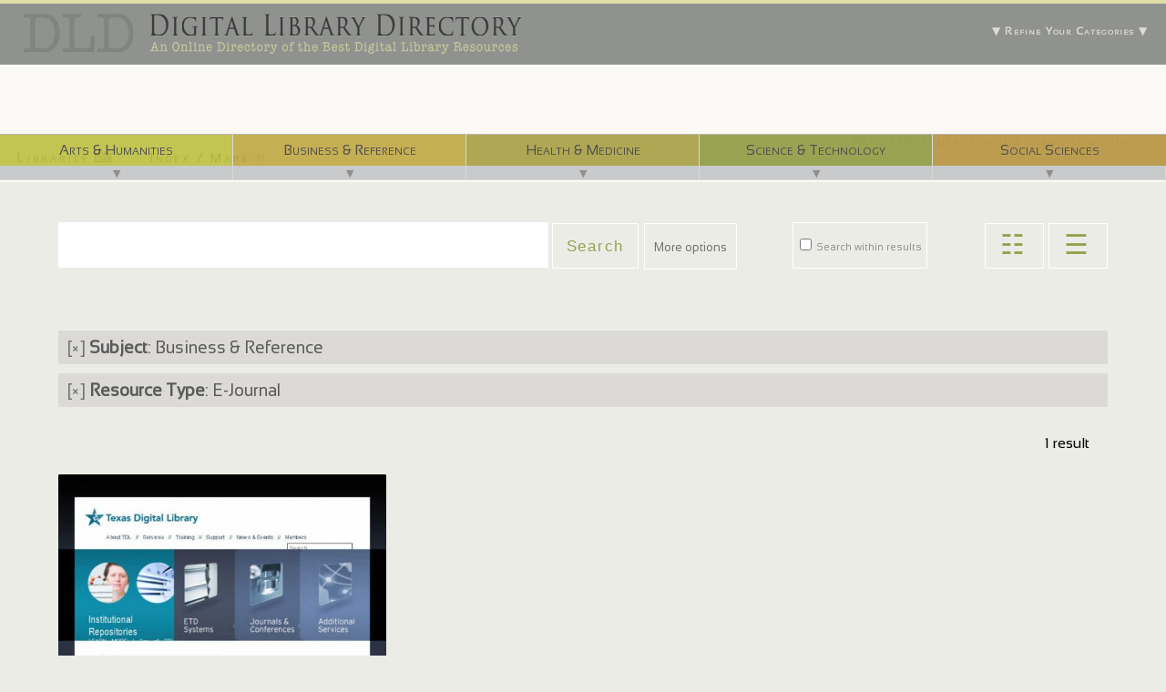

--- FILE ---
content_type: text/html; charset=utf-8
request_url: https://digitallibrarydirectory.com/grid/results/taxonomy%3A1141%2C1883
body_size: 5162
content:

<!DOCTYPE html PUBLIC "-//W3C//DTD XHTML 1.0 Strict//EN" "http://www.w3.org/TR/xhtml1/DTD/xhtml1-strict.dtd">
<head>
<meta http-equiv="Content-Type" content="text/html; charset=utf-8" />
  <meta http-equiv="Content-Type" content="text/html; charset=utf-8" />
<meta name="robots" content="noindex, nofollow" />
<link rel="shortcut icon" href="https://digitallibrarydirectory.com/sites/default/files/genesis_DLCentral_favicon.ico" type="image/x-icon" />
<link rel="schema.dc" href="http://purl.org/dc/elements/1.1/" />
<meta name="dcterms.creator" content="Digital Library Directory" />
<link rel="canonical" href="https://digitallibrarydirectory.com/grid/results/taxonomy%3A1141%2C1883" />
<meta name="revisit-after" content="1 day" />
  <title>Category: Business &amp; Reference, E-Journal | Digital Library Directory</title>
  <link type="text/css" rel="stylesheet" media="all" href="https://digitallibrarydirectory.com/sites/default/files/css/css_a40fff57d867eb0590911689d24eec7a.css" />
  <script type="text/javascript" src="https://digitallibrarydirectory.com/sites/default/files/js/js_f19ee0f53fa8cca6e73f96925c6b2718.js"></script>
<script type="text/javascript">
<!--//--><![CDATA[//><!--
jQuery.extend(Drupal.settings, {"basePath":"\/","cron":{"basePath":"\/poormanscron","runNext":1769918304},"quicktabs":{"qt_popular":{"tabs":{"0":0,"2":0}}}});
//--><!]]>
</script>
  
</head>
        
<body id="genesis-1c" class="section-grid">
  <div id="container" class="not-front not-logged-in no-sidebars page-grid-results-taxonomy-1141-1883">

<div id="headercontainer">

          <div id="leaderboard-top" class="section region"><div class="region-inner">
        <div id="block-faceted_search_ui-1_guided" class="block block-faceted_search_ui">
  <div class="block-inner">

          <h2 class="block-title">▼                Refine Your Categories               ▼         </h2>
    
    <div class="block-content"><p>Click a term to refine your current search.</p><div class="faceted-search-facet faceted-search-env-taxonomy_facets_grid faceted-search-facet--taxonomy--132 faceted-search-facet-active faceted-search-guided"><h3>Subject</h3>: <a href="/grid/results/taxonomy%3A1883">all</a> &raquo; Business &amp; Reference<div class="item-list"><ul><li class="first last"><span class="faceted-search-category"><a href="/grid/results/taxonomy%3A1141.1340%2C1883">Internet &amp; Multimedia</a><span class="faceted-search-count">&nbsp;(1)</span></span></li>
</ul></div></div>
<div class="faceted-search-facet faceted-search-env-taxonomy_facets_grid faceted-search-facet--taxonomy--131 faceted-search-facet-active faceted-search-guided"><h3>Resource Type</h3>: <a href="/grid/results/taxonomy%3A1141">all</a> &raquo; E-Journal</div>
<div class="faceted-search-facet faceted-search-env-taxonomy_facets_grid faceted-search-facet--taxonomy--133 faceted-search-facet-inactive faceted-search-guided"><h3>Language</h3><div class="item-list"><ul><li class="first last"><span class="faceted-search-category"><a href="/grid/results/taxonomy%3A1141%2C1883%2C1210">English</a><span class="faceted-search-count">&nbsp;(1)</span></span></li>
</ul></div></div>
</div>

    
  </div>
</div> <!-- /block -->      </div></div> <!-- /leaderboard -->
        
          <div id="leaderboard" class="section region"><div class="region-inner">
        <div id="block-block-10" class="block block-block">
  <div class="block-inner">

    
    <div class="block-content"><a href="/gridview">With 750 digital libraries, and counting...</a></div>

    
  </div>
</div> <!-- /block --><div id="block-block-11" class="block block-block">
  <div class="block-inner">

    
    <div class="block-content"><div id="taxonomymainmenu">
<div class="innermenu">
<div class="taxtop first artshumanities">
<div class="inner"><a href="/grid/results/taxonomy%3A1126">Arts &amp; Humanities</a></div>
<div class="open">▼<br />
<div class="openicon"></div>
</div>
<ul class="list">
<li><a href="/grid/results/taxonomy%3A1126.1127">Architecture</a></li>
<li><a href="/grid/results/taxonomy%3A1126.1136">Decorative Art &amp; Handicrafts </a></li>
<li><a href="/grid/results/taxonomy%3A1126.1134">Esoterica</a></li>
<li><a href="/grid/results/taxonomy%3A1126.1339">Fine Arts</a></li>
<li><a href="/grid/results/taxonomy%3A1126.1137">Graphic Arts</a></li>
<li><a href="/grid/results/taxonomy%3A1126.1221">Home &amp; Garden</a></li>
<li><a href="/grid/results/taxonomy%3A1126.1152">Languages, Language Use &amp; Dictionaries</a></li>
<li><a href="/grid/results/taxonomy%3A1126.1139">Lifestyle, Family &amp; Relationships</a></li>
<li><a href="/grid/results/taxonomy%3A1126.1129">Literature &amp; Poetry</a></li>
<li><a href="/grid/results/taxonomy%3A1126.1131">Music</a></li>
<li><a href="/grid/results/taxonomy%3A1126.1130">Performance Arts</a></li>
<li><a href="/grid/results/taxonomy%3A1126.1133">Philosophy</a></li>
<li><a href="/grid/results/taxonomy%3A1126.1135">Photography</a></li>
<li><a href="/grid/results/taxonomy%3A1126.1132">Religion</a></li>
<li><a href="/grid/results/taxonomy%3A1126.1138">Sculpture &amp; Plastic Arts</a></li>
</ul>
</div>
<div class="taxtop second businessref">
<div class="inner"><a href="/grid/results/taxonomy%3A1141">Business &amp; Reference</a></div>
<div class="open">▼<br />
<div class="openicon"></div>
</div>
<ul class="list">
<li><a href="/grid/results/taxonomy%3A1141.1142">Accounting, Banking &amp; Finance</a></li>
<li><a href="/grid/results/taxonomy%3A1141.1143">Advertising, Marketing &amp; PR</a></li>
<li><a href="/grid/results/taxonomy%3A1141.1144">Commerce &amp; Industry</a></li>
<li><a href="/grid/results/taxonomy%3A1141.1187">Construction &amp; Materials</a></li>
<li><a href="/grid/results/taxonomy%3A1141.1154">Directories, Encyclopedias &amp; Almanacs</a></li>
<li><a href="/grid/results/taxonomy%3A1141.1340">Internet &amp; Multimedia</a></li>
<li><a href="/grid/results/taxonomy%3A1141.1145">Management &amp; Human Resources</a></li>
<li><a href="/grid/results/taxonomy%3A1141.1156">News &amp; Current Events</a></li>
<li><a href="/grid/results/taxonomy%3A1141.">Patents &amp; Legal</a></li>
<li><a href="/grid/results/taxonomy%3A1141.1147">Publishing</a></li>
<li><a href="/grid/results/taxonomy%3A1141.1150">Business Products &amp; Services</a></li>
<li><a href="/grid/results/taxonomy%3A1141.1148">Real Estate</a></li>
<li><a href="/grid/results/taxonomy%3A1141.1149">Taxation</a></li>
</ul>
</div>
<div class="taxtop third healthmedicine">
<div class="inner"><a href="/grid/results/taxonomy%3A1158">Health &amp; Medicine</a></div>
<div class="open">▼<br />
<div class="openicon"></div>
</div>
<ul class="list">
<li><a href="/grid/results/taxonomy%3A1158.1159">Alternative Medicine</a></li>
<li><a href="/grid/results/taxonomy%3A1158.1160">Anatomy &amp; Physiology</a></li>
<li><a href="/grid/results/taxonomy%3A1158.1161">Diseases &amp; Pathogens</a></li>
<li><a href="/grid/results/taxonomy%3A1158.1162">Drugs &amp; Pharmaceuticals</a></li>
<li><a href="/grid/results/taxonomy%3A1158.1163">Food &amp; Nutrition</a></li>
<li><a href="/grid/results/taxonomy%3A1158.1164">Medical Equipment &amp; Procedures</a></li>
<li><a href="/grid/results/taxonomy%3A1158.1165">Medical Personnel &amp; Services</a></li>
<li><a href="/grid/results/taxonomy%3A1158.">Occupational Safety &amp; Health</a></li>
<li><a href="/grid/results/taxonomy%3A1158.1168">Psychiatry &amp; Social Work</a></li>
<li><a href="/grid/results/taxonomy%3A1158.1167">Surgery &amp; Orthopedics</a></li>
<li><a href="/grid/results/taxonomy%3A1158.1169">Veterinary Medicine</a></li>
</ul>
</div>
<div class="taxtop fourth sciencetech">
<div class="inner"><a href="/grid/results/taxonomy%3A1171">Science &amp; Technology</a></div>
<div class="open">▼<br />
<div class="openicon"></div>
</div>
<ul class="list">
<li><a href="/grid/results/taxonomy%3A1171.1174">Aeronautics &amp; Astronautics</a></li>
<li><a href="/grid/results/taxonomy%3A1171.1173">Agriculture</a></li>
<li><a href="/grid/results/taxonomy%3A1171.1174">Astronomy</a></li>
<li><a href="/grid/results/taxonomy%3A1171.1175">Botany</a></li>
<li><a href="/grid/results/taxonomy%3A1171.1176">Biology &amp; Life Sciences</a></li>
<li><a href="/grid/results/taxonomy%3A1171.1179">Chemical &amp; Bio-technology</a></li>
<li><a href="/grid/results/taxonomy%3A1171.1178">Chemistry</a></li>
<li><a href="/grid/results/taxonomy%3A1171.1181">Computers &amp; Software</a></li>
<li><a href="/grid/results/taxonomy%3A1171">Electronics</a></li>
<li><a href="/grid/results/taxonomy%3A1171.1186">Energy</a></li>
<li><a href="/grid/results/taxonomy%3A1171.1184">Engineering</a></li>
<li><a href="/grid/results/taxonomy%3A1171.1185">Environment &amp; Ecology</a></li>
<li><a href="/grid/results/taxonomy%3A1171.1177">Genetics, Molecular Biology &amp; Evolution</a></li>
<li><a href="/grid/results/taxonomy%3A1171.1182">Geology &amp; Earth Sciences</a></li>
<li><a href="/grid/results/taxonomy%3A1171.1188">Mathematics</a></li>
<li><a href="/grid/results/taxonomy%3A1171.1189">Military Science &amp; Intelligence</a></li>
<li><a href="/grid/results/taxonomy%3A1171">Minerals &amp; Mining</a></li>
<li><a href="/grid/results/taxonomy%3A1171.1191">Physics</a></li>
<li><a href="/grid/results/taxonomy%3A1171">Telecommunications</a></li>
<li><a href="/grid/results/taxonomy%3A1171.1192">Transportation</a></li>
<li><a href="/grid/results/taxonomy%3A1171.1193">Zoology</a></li>
</ul>
</div>
<div class="taxtop last socialscience">
<div class="inner"><a href="/grid/results/taxonomy%3A1195">Social Sciences</a></div>
<div class="open">▼<br />
<div class="openicon"></div>
</div>
<ul class="list">
<li><a href="/grid/results/taxonomy%3A1195.1198">Archeology</a></li>
<li><a href="/grid/results/taxonomy%3A1195.1197">Anthropology</a></li>
<li><a href="/grid/results/taxonomy%3A1195.1196">Area Studies</a></li>
<li><a href="/grid/results/taxonomy%3A1195.1138">Biography</a></li>
<li><a href="/grid/results/taxonomy%3A1195.1178">Criminology &amp; Forensics</a></li>
<li><a href="/grid/results/taxonomy%3A1195.1199">Economics</a></li>
<li><a href="/grid/results/taxonomy%3A1195.1200">Education</a></li>
<li><a href="/grid/results/taxonomy%3A1195.1153">Geography &amp; Maps</a></li>
<li><a href="/grid/results/taxonomy%3A1195.1203">Law &amp; Government</a></li>
<li><a href="/grid/results/taxonomy%3A1195.1204">Library &amp; Information Science</a></li>
<li><a href="/grid/results/taxonomy%3A1195.1202">History &amp; Historiography</a></li>
<li><a href="/grid/results/taxonomy%3A1195.1205">Political Science &amp; Politics</a></li>
<li><a href="/grid/results/taxonomy%3A1195.1206">Psychology, Linguistics &amp; Cognitive Science</a></li>
<li><a href="/grid/results/taxonomy%3A1195.1207">Sociology &amp; Demography</a></li>
<li><a href="/grid/results/taxonomy%3A1195.1208">Sports &amp; Recreation</a></li>
<li></li>
</ul>
</div>
</div>
</div>
</div>

    
  </div>
</div> <!-- /block -->      </div></div> <!-- /leaderboard -->
     


    
    <div id="header" class="clear-block">

      
      
      
    </div> <!-- /header -->  



   
          <div id="nav" class="clear-block">

                  <div id="primary"><ul class="primary-links clear-block"><li class="menu-13869 first"><a href="/gridview" title="">Libraries  ⌨</a></li>
<li class="menu-13866 last"><a href="/grid" title="">Index / Maps  ☜</a></li>
</ul></div>
        
                  <div id="secondary"><ul class="secondary-links clear-block"><li class="menu-13870 first last"><a href="/contact" title="">Contact / Request that your digital library be added </a></li>
</ul></div>
        
      </div> <!-- /nav -->
     
   

          <div id="breadcrumb" class="nav"><a href="/">Home</a></div> <!-- /breadcrumb -->
        
      
</div><!-- /headercontainer -->
   
<div id="centercontainer">
       
<!--//   Four column Gpanel   //-->
<!--/end Gpanel--> 
    
     
      
    <!--//   Two column Gpanel   //-->
<!--/end Gpanel-->

    <!--//   Two column Gpanel B   //-->
  <div class="two-col-50-b gpanel clear-block">
    <div class="section region col-1 first"><div class="inner">
      <div id="block-faceted_search_ui-1_keyword" class="block block-faceted_search_ui">
  <div class="block-inner">

    
    <div class="block-content"><form action="/grid/results/taxonomy%3A1141%2C1883"  accept-charset="UTF-8" method="post" id="faceted-search-ui-form-1">
<div><div class="form-item" id="edit-keywords-wrapper">
 <input type="text" maxlength="255" name="keywords" id="edit-keywords" size="20" value="" class="form-text" />
</div>
<input type="hidden" name="text" id="edit-text" value="taxonomy:1141,1883"  />
<div class="form-item" id="edit-refine-wrapper">
 <label class="option" for="edit-refine"><input type="checkbox" name="refine" id="edit-refine" value="1"   class="form-checkbox" /> Search within results</label>
</div>
<input type="hidden" name="stage" id="edit-stage" value="results"  />
<input type="hidden" name="facet-key" id="edit-facet-key" value=""  />
<input type="hidden" name="facet-id" id="edit-facet-id" value=""  />
<input type="hidden" name="facet-sort" id="edit-facet-sort" value=""  />
<input type="submit" name="op" id="edit-submit" value="Search"  class="form-submit" />
<a href="/grid/taxonomy%3A1141%2C1883" class="faceted-search-more">More options</a><input type="hidden" name="form_build_id" id="form-acc60b5f685a33f858c53e9dd08d64c9" value="form-acc60b5f685a33f858c53e9dd08d64c9"  />
<input type="hidden" name="form_id" id="edit-faceted-search-ui-form-1" value="faceted_search_ui_form_1"  />

</div></form>
</div>

    
  </div>
</div> <!-- /block -->    </div></div>
    <div class="section region col-2 last"><div class="inner">
      <div id="block-block-19" class="block block-block">
  <div class="block-inner">

    
    <div class="block-content"><div class="gridlistbuttons"><button class="grid">  ☷  </button><button class="list">  ☰  </button></div>
</div>

    
  </div>
</div> <!-- /block -->    </div></div>
  </div>
<!--/end Gpanel-->     

    <div id="columns"><div class="columns-inner clear-block">
      <div id="content-column"><div class="content-inner">
                          <div id="content-top" class="section region"><div id="block-faceted_search_ui-1_current" class="block block-faceted_search_ui">
  <div class="block-inner">

    
    <div class="block-content"><div class="faceted-search-facet faceted-search-env-taxonomy_facets_grid faceted-search-facet--taxonomy--132 faceted-search-facet-active faceted-search-current"><a href="/grid/results/taxonomy%3A1883" title="Remove this term">[&times;]</a> <h3>Subject</h3>: Business &amp; Reference</div>
<div class="faceted-search-facet faceted-search-env-taxonomy_facets_grid faceted-search-facet--taxonomy--131 faceted-search-facet-active faceted-search-current"><a href="/grid/results/taxonomy%3A1141" title="Remove this term">[&times;]</a> <h3>Resource Type</h3>: E-Journal</div>
</div>

    
  </div>
</div> <!-- /block --></div> <!-- /content-top -->
        
        <div id="main-content">
          <h1 id="page-title">Category: Business &amp; Reference, E-Journal</h1>                                        <div id="content" class="section region">
            <div class="faceted-search-page faceted-search-stage-results faceted-search-env-taxonomy_facets_grid"><div class="faceted-search-numbering">1 result</div><div class="box">
  <div class="box-inner">
          <h2 class="box-title">Results</h2>
        <div class="box-content">
      <div class="view view-dl-view-facetedsearch view-id-dl_view_facetedsearch view-display-id-default gridlistview view-dom-id-1">
    
  
  
      <div class="view-content">
        <div class="views-row views-row-1 views-row-odd views-row-first views-row-last">
    
      <div class="gridview dlimage_title">
  
    
      <a href="/libraries/texas-digital-library">Texas Digital Library</a>
      </div>
  

      <div class="gridview dlimage">
  
    
      <a href="/libraries/texas-digital-library"><a href="/libraries/texas-digital-library" class="imagecache imagecache-dl_image_exhibit imagecache-linked imagecache-dl_image_exhibit_linked"><img src="https://digitallibrarydirectory.com/sites/default/files/imagecache/dl_image_exhibit/dl_images/TexasDigitalLibrary.png" alt="" title="" width="590" height="350" class="imagecache imagecache-dl_image_exhibit"/></a></a>
      </div>
  

      <div class="gridview dlimage_about">
  
    
      
      </div>
  

      <div class="gridview dlimage_terms">
  
    
      <a href="/category/resource-type/e-journal">E-Journal</a>  |  <a href="/category/language/english">English</a>  |  <a href="/category/resource-type/text">Text</a>  |  <a href="/category/subject/business-general-reference/internet-multimedia">Internet &amp; Multimedia</a>  |  <a href="/category/subject-taxonomy/library-information-science">Library &amp; Information Science</a>  |  <a href="/category/subject-taxonomy/general-business">Business &amp; Reference</a>  |  <a href="/category/subject-taxonomy/general-social-sciences">Social Sciences</a>
      </div>
  

      <div class="gridview dlimage_vote">
  
    
              <label>
      
          Average Ratings:

              </label>
      
    
      
      </div>
  

      <div class="gridview dlimage_flagcounter">
  
    
      ♥ 
      </div>
  

      <div class="gridview dlimage_reads">
  
    
      2,084 reads
      </div>
  

      <div class="gridview dlimage_link">
  
    
      <a href="/libraries/texas-digital-library">View Details</a>
      </div>
  

      <div class="gridview dlimage_flaglink">
  
    
      
      </div>
  

      <div class="gridview dlimage_urllink">
  
    
      <a href="http://www.tdl.org/">http://www.tdl.org/</a>
      </div>
  
  </div>
    </div>
  
  
  
  
  
  
</div>     </div>
  </div>
</div> <!-- /box --></div>
          </div>								
        </div> <!-- /main-content -->

        
      </div></div> <!-- /content-column -->

      
          
  </div></div> <!-- /columns -->

     <!--//   Three column Gpanel   //-->
<!--/end Gpanel-->

</div><!-- /end of #centercontainer div -->

          <div id="quaternary-content" class="section region clear-block"><div class="region-inner">
        <div id="block-quicktabs-popular" class="block block-quicktabs">
  <div class="block-inner">

    
    <div class="block-content"><div id="quicktabs-popular" class="quicktabs_wrapper quicktabs-style-nostyle"><ul class="quicktabs_tabs quicktabs-style-nostyle"><li class="qtab-0 active first"><a href="/grid/results/taxonomy%3A1141%2C1883?quicktabs_popular=0#quicktabs-popular" id="quicktabs-tab-popular-0" class="qt_tab active">Recently Viewed</a></li><li class="qtab-2"><a href="/grid/results/taxonomy%3A1141%2C1883?quicktabs_popular=2#quicktabs-popular" id="quicktabs-tab-popular-2" class="qt_tab active">Most Popular All Time</a></li></ul><div id="quicktabs_container_popular" class="quicktabs_main quicktabs-style-nostyle"><div id="quicktabs_tabpage_popular_0" class="quicktabs_tabpage"><div id="block-views-recently_viewed-block_1" class="block block-views">
  <div class="block-inner">

    
    <div class="block-content"><div class="view view-recently-viewed view-id-recently_viewed view-display-id-block_1 view-dom-id-2">
    
  
  
      <div class="view-content">
        <div class="views-row views-row-1 views-row-odd views-row-first">
      
  <div class="views-field-field-dlimage-fid">
                <span class="field-content"><a href="/libraries/bunraku-collection" class="imagecache imagecache-dl_image_exhibit imagecache-linked imagecache-dl_image_exhibit_linked"><img src="https://digitallibrarydirectory.com/sites/default/files/imagecache/dl_image_exhibit/dl_images/TheBarbaraCurtisAdachiBunrakuCollection.png" alt="" title="" width="590" height="350" class="imagecache imagecache-dl_image_exhibit"/></a></span>
  </div>
  
  <div class="views-field-title">
                <span class="field-content">The Bunraku Collection</span>
  </div>
  </div>
  <div class="views-row views-row-2 views-row-even">
      
  <div class="views-field-field-dlimage-fid">
                <span class="field-content"><a href="/libraries/robert-biggert-collection-architectural-vignettes" class="imagecache imagecache-dl_image_exhibit imagecache-linked imagecache-dl_image_exhibit_linked"><img src="https://digitallibrarydirectory.com/sites/default/files/imagecache/dl_image_exhibit/dl_images/TheBiggertCollectionHome.png" alt="" title="" width="590" height="350" class="imagecache imagecache-dl_image_exhibit"/></a></span>
  </div>
  
  <div class="views-field-title">
                <span class="field-content">The Robert Biggert Collection of Architectural Vignettes</span>
  </div>
  </div>
  <div class="views-row views-row-3 views-row-odd">
      
  <div class="views-field-field-dlimage-fid">
                <span class="field-content"><a href="/libraries/chinese-paper-gods" class="imagecache imagecache-dl_image_exhibit imagecache-linked imagecache-dl_image_exhibit_linked"><img src="https://digitallibrarydirectory.com/sites/default/files/imagecache/dl_image_exhibit/dl_images/ChinesePaperGods.png" alt="" title="" width="590" height="350" class="imagecache imagecache-dl_image_exhibit"/></a></span>
  </div>
  
  <div class="views-field-title">
                <span class="field-content">Chinese Paper Gods</span>
  </div>
  </div>
  <div class="views-row views-row-4 views-row-even">
      
  <div class="views-field-field-dlimage-fid">
                <span class="field-content"><a href="/libraries/papers-john-jay" class="imagecache imagecache-dl_image_exhibit imagecache-linked imagecache-dl_image_exhibit_linked"><img src="https://digitallibrarydirectory.com/sites/default/files/imagecache/dl_image_exhibit/dl_images/JohnJayPapersColumbiaUniversityLibraries.png" alt="" title="" width="590" height="350" class="imagecache imagecache-dl_image_exhibit"/></a></span>
  </div>
  
  <div class="views-field-title">
                <span class="field-content">The Papers of John Jay</span>
  </div>
  </div>
  <div class="views-row views-row-5 views-row-odd">
      
  <div class="views-field-field-dlimage-fid">
                <span class="field-content"><a href="/libraries/digital-scriptorium" class="imagecache imagecache-dl_image_exhibit imagecache-linked imagecache-dl_image_exhibit_linked"><img src="https://digitallibrarydirectory.com/sites/default/files/imagecache/dl_image_exhibit/dl_images/DigitalScriptorium.png" alt="" title="" width="590" height="350" class="imagecache imagecache-dl_image_exhibit"/></a></span>
  </div>
  
  <div class="views-field-title">
                <span class="field-content">The Digital Scriptorium</span>
  </div>
  </div>
  <div class="views-row views-row-6 views-row-even views-row-last">
      
  <div class="views-field-field-dlimage-fid">
                <span class="field-content"></span>
  </div>
  
  <div class="views-field-title">
                <span class="field-content">Map tags placeholder</span>
  </div>
  </div>
    </div>
  
  
  
  
  
  
</div> </div>

    
  </div>
</div> <!-- /block --></div><div id="quicktabs_tabpage_popular_1" class="quicktabs_tabpage quicktabs-hide"></div><div id="quicktabs_tabpage_popular_2" class="quicktabs_tabpage quicktabs-hide"><div id="block-views-popular_block-block" class="block block-views">
  <div class="block-inner">

    
    <div class="block-content"><div class="view view-popular-block view-id-popular_block view-display-id-block view-dom-id-4">
    
  
  
      <div class="view-content">
        <div class="views-row views-row-1 views-row-odd views-row-first">
      
  <div class="views-field-field-dlimage-fid">
                <span class="field-content"><a href="/libraries/cdli-cuneiform-digital-library-initiative"><a href="/libraries/cdli-cuneiform-digital-library-initiative" class="imagecache imagecache-dl_image_exhibit imagecache-linked imagecache-dl_image_exhibit_linked"><img src="https://digitallibrarydirectory.com/sites/default/files/imagecache/dl_image_exhibit/dl_images/CuneiformDigitalLibraryInitiative.png" alt="" title="" width="590" height="350" class="imagecache imagecache-dl_image_exhibit"/></a></a></span>
  </div>
  
  <span class="views-field-title">
                <span class="field-content"><a href="/libraries/cdli-cuneiform-digital-library-initiative">CDLI - Cuneiform Digital Library Initiative</a></span>
  </span>
  
  <span class="views-field-totalcount">
                <span class="field-content">30,001 unique views TOTAL</span>
  </span>
  </div>
  <div class="views-row views-row-2 views-row-even">
      
  <div class="views-field-field-dlimage-fid">
                <span class="field-content"><a href="/node/647"><a href="/node/647" class="imagecache imagecache-dl_image_exhibit imagecache-linked imagecache-dl_image_exhibit_linked"><img src="https://digitallibrarydirectory.com/sites/default/files/imagecache/dl_image_exhibit/dl_images/RobertEHigginsCollection.png" alt="" title="" width="590" height="350" class="imagecache imagecache-dl_image_exhibit"/></a></a></span>
  </div>
  
  <span class="views-field-title">
                <span class="field-content"><a href="/node/647">Robert E. Higgins Collection</a></span>
  </span>
  
  <span class="views-field-totalcount">
                <span class="field-content">18,104 unique views TOTAL</span>
  </span>
  </div>
  <div class="views-row views-row-3 views-row-odd">
      
  <div class="views-field-field-dlimage-fid">
                <span class="field-content"><a href="/libraries/british-columbia-fine-printing"><a href="/libraries/british-columbia-fine-printing" class="imagecache imagecache-dl_image_exhibit imagecache-linked imagecache-dl_image_exhibit_linked"><img src="https://digitallibrarydirectory.com/sites/default/files/imagecache/dl_image_exhibit/dl_images/BCPrintingandBookArts.png" alt="" title="" width="590" height="350" class="imagecache imagecache-dl_image_exhibit"/></a></a></span>
  </div>
  
  <span class="views-field-title">
                <span class="field-content"><a href="/libraries/british-columbia-fine-printing">British Columbia Fine Printing</a></span>
  </span>
  
  <span class="views-field-totalcount">
                <span class="field-content">12,711 unique views TOTAL</span>
  </span>
  </div>
  <div class="views-row views-row-4 views-row-even">
      
  <div class="views-field-field-dlimage-fid">
                <span class="field-content"><a href="/libraries/cuneiform-digital-library"><a href="/libraries/cuneiform-digital-library" class="imagecache imagecache-dl_image_exhibit imagecache-linked imagecache-dl_image_exhibit_linked"><img src="https://digitallibrarydirectory.com/sites/default/files/imagecache/dl_image_exhibit/dl_images/CuneiformDigitalLibrary.png" alt="" title="" width="590" height="350" class="imagecache imagecache-dl_image_exhibit"/></a></a></span>
  </div>
  
  <span class="views-field-title">
                <span class="field-content"><a href="/libraries/cuneiform-digital-library">Cuneiform Digital Library</a></span>
  </span>
  
  <span class="views-field-totalcount">
                <span class="field-content">10,169 unique views TOTAL</span>
  </span>
  </div>
  <div class="views-row views-row-5 views-row-odd">
      
  <div class="views-field-field-dlimage-fid">
                <span class="field-content"><a href="/libraries/digital-library-earth-system-education"><a href="/libraries/digital-library-earth-system-education" class="imagecache imagecache-dl_image_exhibit imagecache-linked imagecache-dl_image_exhibit_linked"><img src="https://digitallibrarydirectory.com/sites/default/files/imagecache/dl_image_exhibit/dl_images/DigitalLibraryforEarthSystemEducation.png" alt="" title="" width="590" height="350" class="imagecache imagecache-dl_image_exhibit"/></a></a></span>
  </div>
  
  <span class="views-field-title">
                <span class="field-content"><a href="/libraries/digital-library-earth-system-education">Digital Library for Earth System Education</a></span>
  </span>
  
  <span class="views-field-totalcount">
                <span class="field-content">10,013 unique views TOTAL</span>
  </span>
  </div>
  <div class="views-row views-row-6 views-row-even views-row-last">
      
  <div class="views-field-field-dlimage-fid">
                <span class="field-content"><a href="/libraries/plagiary"><a href="/libraries/plagiary" class="imagecache imagecache-dl_image_exhibit imagecache-linked imagecache-dl_image_exhibit_linked"><img src="https://digitallibrarydirectory.com/sites/default/files/imagecache/dl_image_exhibit/dl_images/Plagiary.png" alt="" title="" width="590" height="350" class="imagecache imagecache-dl_image_exhibit"/></a></a></span>
  </div>
  
  <span class="views-field-title">
                <span class="field-content"><a href="/libraries/plagiary">Plagiary</a></span>
  </span>
  
  <span class="views-field-totalcount">
                <span class="field-content">9,950 unique views TOTAL</span>
  </span>
  </div>
    </div>
  
  
  
  
  
  
</div> </div>

    
  </div>
</div> <!-- /block --></div><div id="quicktabs_tabpage_popular_3" class="quicktabs_tabpage quicktabs-hide"></div></div></div></div>

    
  </div>
</div> <!-- /block -->      </div></div> <!-- /quaternary-content -->
     

          <div id="foot-wrapper" class="clear-block">

                  <div id="footer" class="section region"><div class="region-inner">
            <div id="block-menu-secondary-links" class="block block-menu nav">
  <div class="block-inner">

    
    <div class="block-content"><ul class="menu"><li class="leaf first last"><a href="/contact" title="">Contact / Request that your digital library be added </a></li>
</ul></div>

    
  </div>
</div> <!-- /block --><div id="block-block-26" class="block block-block">
  <div class="block-inner">

    
    <div class="block-content"><div id="taxonomymainmenu">
<div class="innermenu">
<div class="taxtop first artshumanities">
<div class="inner"><a href="/grid/results/taxonomy%3A1126">Arts &amp; Humanities</a></div>
<div class="open">▼<br />
<div class="openicon"></div>
</div>
<ul class="list">
<li><a href="/grid/results/taxonomy%3A1126.1127">Architecture</a></li>
<li><a href="/grid/results/taxonomy%3A1126.1136">Decorative Art &amp; Handicrafts </a></li>
<li><a href="/grid/results/taxonomy%3A1126.1134">Esoterica</a></li>
<li><a href="/grid/results/taxonomy%3A1126.1339">Fine Arts</a></li>
<li><a href="/grid/results/taxonomy%3A1126.1137">Graphic Arts</a></li>
<li><a href="/grid/results/taxonomy%3A1126.1221">Home &amp; Garden</a></li>
<li><a href="/grid/results/taxonomy%3A1126.1152">Languages, Language Use &amp; Dictionaries</a></li>
<li><a href="/grid/results/taxonomy%3A1126.1139">Lifestyle, Family &amp; Relationships</a></li>
<li><a href="/grid/results/taxonomy%3A1126.1129">Literature &amp; Poetry</a></li>
<li><a href="/grid/results/taxonomy%3A1126.1131">Music</a></li>
<li><a href="/grid/results/taxonomy%3A1126.1130">Performance Arts</a></li>
<li><a href="/grid/results/taxonomy%3A1126.1133">Philosophy</a></li>
<li><a href="/grid/results/taxonomy%3A1126.1135">Photography</a></li>
<li><a href="/grid/results/taxonomy%3A1126.1132">Religion</a></li>
<li><a href="/grid/results/taxonomy%3A1126.1138">Sculpture &amp; Plastic Arts</a></li>
</ul>
</div>
<div class="taxtop second businessref">
<div class="inner"><a href="/grid/results/taxonomy%3A1141">Business &amp; Reference</a></div>
<div class="open">▼<br />
<div class="openicon"></div>
</div>
<ul class="list">
<li><a href="/grid/results/taxonomy%3A1141.1142">Accounting, Banking &amp; Finance</a></li>
<li><a href="/grid/results/taxonomy%3A1141.1143">Advertising, Marketing &amp; PR</a></li>
<li><a href="/grid/results/taxonomy%3A1141.1144">Commerce &amp; Industry</a></li>
<li><a href="/grid/results/taxonomy%3A1141.1187">Construction &amp; Materials</a></li>
<li><a href="/grid/results/taxonomy%3A1141.1154">Directories, Encyclopedias &amp; Almanacs</a></li>
<li><a href="/grid/results/taxonomy%3A1141.1340">Internet &amp; Multimedia</a></li>
<li><a href="/grid/results/taxonomy%3A1141.1145">Management &amp; Human Resources</a></li>
<li><a href="/grid/results/taxonomy%3A1141.1156">News &amp; Current Events</a></li>
<li><a href="/grid/results/taxonomy%3A1141.">Patents &amp; Legal</a></li>
<li><a href="/grid/results/taxonomy%3A1141.1147">Publishing</a></li>
<li><a href="/grid/results/taxonomy%3A1141.1150">Business Products &amp; Services</a></li>
<li><a href="/grid/results/taxonomy%3A1141.1148">Real Estate</a></li>
<li><a href="/grid/results/taxonomy%3A1141.1149">Taxation</a></li>
</ul>
</div>
<div class="taxtop third healthmedicine">
<div class="inner"><a href="/grid/results/taxonomy%3A1158">Health &amp; Medicine</a></div>
<div class="open">▼<br />
<div class="openicon"></div>
</div>
<ul class="list">
<li><a href="/grid/results/taxonomy%3A1158.1159">Alternative Medicine</a></li>
<li><a href="/grid/results/taxonomy%3A1158.1160">Anatomy &amp; Physiology</a></li>
<li><a href="/grid/results/taxonomy%3A1158.1161">Diseases &amp; Pathogens</a></li>
<li><a href="/grid/results/taxonomy%3A1158.1162">Drugs &amp; Pharmaceuticals</a></li>
<li><a href="/grid/results/taxonomy%3A1158.1163">Food &amp; Nutrition</a></li>
<li><a href="/grid/results/taxonomy%3A1158.1164">Medical Equipment &amp; Procedures</a></li>
<li><a href="/grid/results/taxonomy%3A1158.1165">Medical Personnel &amp; Services</a></li>
<li><a href="/grid/results/taxonomy%3A1158.">Occupational Safety &amp; Health</a></li>
<li><a href="/grid/results/taxonomy%3A1158.1168">Psychiatry &amp; Social Work</a></li>
<li><a href="/grid/results/taxonomy%3A1158.1167">Surgery &amp; Orthopedics</a></li>
<li><a href="/grid/results/taxonomy%3A1158.1169">Veterinary Medicine</a></li>
</ul>
</div>
<div class="taxtop fourth sciencetech">
<div class="inner"><a href="/grid/results/taxonomy%3A1171">Science &amp; Technology</a></div>
<div class="open">▼<br />
<div class="openicon"></div>
</div>
<ul class="list">
<li><a href="/grid/results/taxonomy%3A1171.1174">Aeronautics &amp; Astronautics</a></li>
<li><a href="/grid/results/taxonomy%3A1171.1173">Agriculture</a></li>
<li><a href="/grid/results/taxonomy%3A1171.1174">Astronomy</a></li>
<li><a href="/grid/results/taxonomy%3A1171.1175">Botany</a></li>
<li><a href="/grid/results/taxonomy%3A1171.1176">Biology &amp; Life Sciences</a></li>
<li><a href="/grid/results/taxonomy%3A1171.1179">Chemical &amp; Bio-technology</a></li>
<li><a href="/grid/results/taxonomy%3A1171.1178">Chemistry</a></li>
<li><a href="/grid/results/taxonomy%3A1171.1181">Computers &amp; Software</a></li>
<li><a href="/grid/results/taxonomy%3A1171">Electronics</a></li>
<li><a href="/grid/results/taxonomy%3A1171.1186">Energy</a></li>
<li><a href="/grid/results/taxonomy%3A1171.1184">Engineering</a></li>
<li><a href="/grid/results/taxonomy%3A1171.1185">Environment &amp; Ecology</a></li>
<li><a href="/grid/results/taxonomy%3A1171.1177">Genetics, Molecular Biology &amp; Evolution</a></li>
<li><a href="/grid/results/taxonomy%3A1171.1182">Geology &amp; Earth Sciences</a></li>
<li><a href="/grid/results/taxonomy%3A1171.1188">Mathematics</a></li>
<li><a href="/grid/results/taxonomy%3A1171.1189">Military Science &amp; Intelligence</a></li>
<li><a href="/grid/results/taxonomy%3A1171">Minerals &amp; Mining</a></li>
<li><a href="/grid/results/taxonomy%3A1171.1191">Physics</a></li>
<li><a href="/grid/results/taxonomy%3A1171">Telecommunications</a></li>
<li><a href="/grid/results/taxonomy%3A1171.1192">Transportation</a></li>
<li><a href="/grid/results/taxonomy%3A1171.1193">Zoology</a></li>
</ul>
</div>
<div class="taxtop last socialscience">
<div class="inner"><a href="/grid/results/taxonomy%3A1195">Social Sciences</a></div>
<div class="open">▼<br />
<div class="openicon"></div>
</div>
<ul class="list">
<li><a href="/grid/results/taxonomy%3A1195.1198">Archeology</a></li>
<li><a href="/grid/results/taxonomy%3A1195.1197">Anthropology</a></li>
<li><a href="/grid/results/taxonomy%3A1195.1196">Area Studies</a></li>
<li><a href="/grid/results/taxonomy%3A1195.1138">Biography</a></li>
<li><a href="/grid/results/taxonomy%3A1195.1178">Criminology &amp; Forensics</a></li>
<li><a href="/grid/results/taxonomy%3A1195.1199">Economics</a></li>
<li><a href="/grid/results/taxonomy%3A1195.1200">Education</a></li>
<li><a href="/grid/results/taxonomy%3A1195.1153">Geography &amp; Maps</a></li>
<li><a href="/grid/results/taxonomy%3A1195.1203">Law &amp; Government</a></li>
<li><a href="/grid/results/taxonomy%3A1195.1204">Library &amp; Information Science</a></li>
<li><a href="/grid/results/taxonomy%3A1195.1202">History &amp; Historiography</a></li>
<li><a href="/grid/results/taxonomy%3A1195.1205">Political Science &amp; Politics</a></li>
<li><a href="/grid/results/taxonomy%3A1195.1206">Psychology, Linguistics &amp; Cognitive Science</a></li>
<li><a href="/grid/results/taxonomy%3A1195.1207">Sociology &amp; Demography</a></li>
<li><a href="/grid/results/taxonomy%3A1195.1208">Sports &amp; Recreation</a></li>
<li></li>
</ul>
</div>
</div>
</div>
</div>

    
  </div>
</div> <!-- /block -->          </div></div> <!-- /footer -->
        
        
      </div> <!-- /footer-wraper -->
    
  </div> <!-- /container -->

  
</body>

</html>